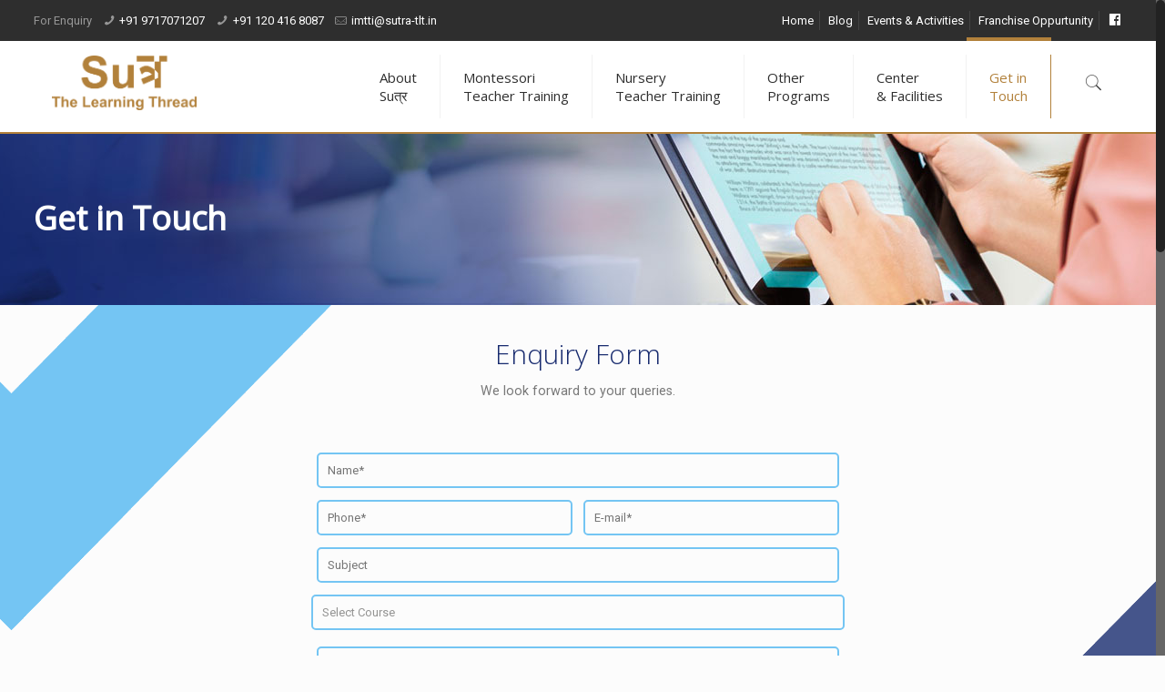

--- FILE ---
content_type: text/plain
request_url: https://www.google-analytics.com/j/collect?v=1&_v=j102&a=953190938&t=pageview&_s=1&dl=https%3A%2F%2Fwww.sutra-tlt.in%2Fget-in-touch%2F&ul=en-us%40posix&dt=Get%20In%20Touch%20-%20International%20Montessori%20Teachers%20Training%20Institute%20(IMTTI)&sr=1280x720&vp=1280x720&_u=IEBAAEABAAAAACAAI~&jid=549433576&gjid=837164627&cid=1375731561.1768923644&tid=UA-32209619-20&_gid=1677861851.1768923644&_r=1&_slc=1&z=94986785
body_size: -450
content:
2,cG-5M70N936S2